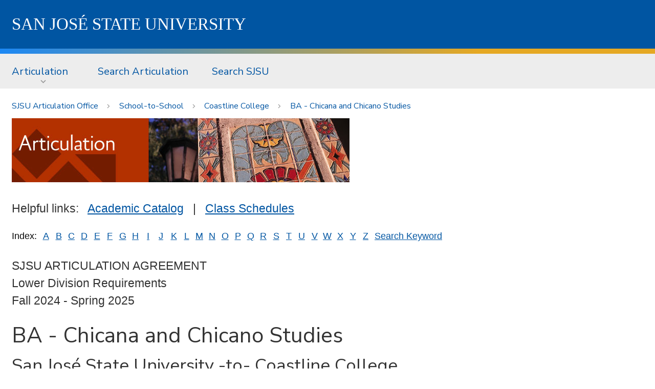

--- FILE ---
content_type: text/html
request_url: http://info.sjsu.edu/web-dbgen/artic/COASTLINE/template-295.html
body_size: 21223
content:
<!DOCTYPE HTML>

<html lang="en">

<head>
   <meta charset="utf-8">
   <meta http-equiv="x-ua-compatible" content="ie=edge"/>
   <meta name="viewport" content="width=device-width, initial-scale=1.0"/>
   <meta name="description" content="META_DESCRIPTION" />
   <meta name="keywords" content="META_KEYWORDS" />
   <title>Artic.sjsu.edu</title>
   <link href="https://fonts.googleapis.com/css?family=Nunito+Sans:400,600,800" rel="stylesheet"/>
   <link rel="stylesheet" href="https://www.sjsu.edu/aspis/css/foundation.css"/>
   <link rel="stylesheet" href="https://www.sjsu.edu/aspis/css/campus.css"/>
   <style>
      @font-face {
         font-family: 'SJSUSpartan';
         font-weight: normal;
         src: local('SJSUSpartanRegular'), url('https://www.sjsu.edu/aspis/fonts/SJSUSpartanRegular.woff') format('woff');
      }
      @font-face {
         font-family: 'SJSUSpartan';
         font-weight: bold;
         src: local('SJSUSpartanBold'), url('https://www.sjsu.edu/aspis/fonts/SJSUSpartanBold.woff') format('woff');
      }			
      .sjsu-header {
         padding:4rem 0;
      }
      .sjsu-footer {
         background:#0055a2;
         background:
             url('https://www.sjsu.edu/aspis/media/bgs/bg-triangles-up-small.svg'),
             linear-gradient(-180deg, #0055a2 20%, #0761b3 100%);
             background-position-y:bottom;
             background-size:100%, 100%;
             border-top: 5px solid #e5a823;				
      }
      .sjsu-wrap--content {
         max-width:1280px;
         margin:0 auto;
         z-index:2;
         padding-left:1rem;
         padding-right:1rem;
      }
      @media screen and (min-width:1350px) {
         .sjsu-wrap--content {
            padding-left:0;
            padding-right:0;
         }
      }
      .sjsu-footer {
         padding:69px 0;
      }
      .sjsu-footer__wordmark {
         float:left;
         margin:0 4rem 0 0;
      }
      @media screen and (max-width:1023px) {
         .sjsu-footer__wordmark {
            float:none;
            margin:1rem 0;
         }
      }			
      .sjsu-footer__contact {
         margin:0;
      }
      .sjsu-footer__contact-link {
         margin-right:2rem;
         color:#fff;
         font-family:'Nunito Sans',Verdana,sans-serif;
      }
      @media screen and (max-width:1023px) {
         .sjsu-footer__contact-link {
            display:block;
            margin:1rem 0;
         }
      }	
      .sjsu-icon {
         padding-left:30px;
         background-position: left center;
         background-repeat: no-repeat;
      }
      .sjsu-icon--location {
         background-image:url('https://www.sjsu.edu/aspis/media/icons/ui/icon-location-white-small.svg');
      }
      .sjsu-icon--phone  {
         background-image:url('https://www.sjsu.edu/aspis/media/icons/ui/icon-phone-white-small.svg');
      }
      .sjsu-title {
         display: block;
         color: #fff;
         text-decoration: none;
         font-size:143.75%;
         line-height:1.5;
         font-weight: 400;
         text-transform: uppercase;
         font-family: 'SJSUSpartan','Times New Roman',serif;
      }
      .sjsu-header {
         padding:1rem 0;
      }
      .sjsu-gradientbar {
         display:block;
         background: linear-gradient(90deg, #1c88f4 0%, #e5a823 73%) 100% 0 no-repeat, #0055a2;
         background-size: 100% 10px,100%;
         padding-top: 10px;
      }
      .u-bg--dark {
         background-color:#0055a2;
      }
      .u-bg--dark a {
         color:#ffffff;
      }
      .sjsu-coin {
         display:block;
         margin:-60px auto -68px;
      }
      @media screen and (max-width:1023px) {
         .hide-for-small {
            display:none;
         }				
      }
      .sjsu-main {
         padding-bottom:4rem;
      }
      .info-table {
         display:block;
      }
      .info-table tbody {
         border-top:0;
         border-bottom:0;
         border-left:0;
         border-right:0;
      }
      .info-table tr {
      }
      .info-table td {
         background:white;
         padding:0;
      }
      .info-index {
         font-size:80%;
      }
   </style>
</head>

<body>
   <header class="sjsu-header u-bg--dark" role="banner">
      <div class="sjsu-wrap--content">
         <a class="sjsu-title" href="https://www.sjsu.edu/">S<span class="hide-for-small">an </span>J<span class="hide-for-small">os&eacute; </span>S<span class="hide-for-small">tate </span>U<span class="hide-for-small">niversity</span></a>
      </div> <!-- /wrap.content -->
   </header>

   <span class="sjsu-gradientbar"></span>

<!-- suppress this part
   <div class="o-wrap--content ">
      <h1 id="maintitle" class="o-title o-title--site show-for-large"><a class="o-title--site__link" href="http://www.sjsu.edu/migration">New Web Template Migration</a></h1>
      <span class="show-for-large">&nbsp;</span>
   </div>

   <div class="o-wrap--sitenav show-for-small-only">
      <div class="o-wrap--content">
         <nav id="sitenav-mobile" class="top-bar o-nav--site" data-topbar="data-topbar" role="navigation" aria-label="Site nav menu for small screens">
            <div class="top-bar-title" data-responsive-toggle="sitenav-mobile-menu" data-hide-for="medium">

               <div class="o-nav--site__title">
                  <h1><a class="o-title o-title--site-mobile  u-adjust-title-height" href="http://www.sjsu.edu/migration">New Web Template Migration</a></h1>
               </div>

               <div class="o-nav--site__toggle"><button class="o-nav--site__button u-icon--hamburger u-color--sjsu-blue" type="button" data-toggle="sitenav-mobile-menu">Menu</button></div>
            </div>
            <div id="sitenav-mobile-menu" style="min-width:100%">
               <ul class="vertical menu accordion-menu" data-accordion-menu="data-accordion-menu" data-submenu-toggle="data-submenu-toggle">
                  <li class="o-nav--site__item"><a class="o-nav--site__top-link" href="/migration/get-help.php">Get Help</a></li>
                  <li class="o-nav--site__item"><a class="o-nav--site__top-link" href="/migration/process.php">Process</a></li>
                  <li class="o-nav--site__item"><a class="o-nav--site__top-link" href="/migration/getting-ready/index.php">Getting Ready</a>
                     <ul class="menu">
                        <li class="o-nav--site__item"><a class="o-nav--site__top-link" href="/migration/getting-ready/index.php">Getting Ready</a></li>
                        <li class="o-nav--site__item"><a class="o-nav--site__top-link" href="/migration/getting-ready/checklist.php">Migration Prep Checklist</a></li>
                     </ul>
                  </li>
                  <li class="o-nav--site__item"><a class="o-nav--site__top-link" href="/migration/showcase/index.php">Showcase</a>
                     <ul class="menu">
                        <li class="o-nav--site__item"><a class="o-nav--site__top-link" href="/migration/showcase/index.php">Showcase</a></li>
                        <li class="o-nav--site__item"><a class="o-nav--site__top-link" href="/migration/showcase/landing-page-sample.php">Landing Page Components</a></li>
                     </ul>
                  </li>
                  <li class="o-nav--site__item"><a class="o-nav--site__top-link" href="/migration/training.php">Training</a></li>
                  <li class="o-nav--site__item"><a class="o-nav--site__top-link" href="/migration/feedback.php">Feedback</a></li>
               </ul>
            </div>
         </nav>
      </div>
   </div>

   <div class="o-wrap--sitenav hide-for-small-only">
-->

   <div class="o-wrap--sitenav">
      <div class="o-wrap--content">
         <nav id="sitenav" class="o-nav--site" role="navigation" aria-label="Site nav menu">
            <ul class="dropdown menu" data-dropdown-menu="data-dropdown-menu">
               <li class="o-nav--site__item"><a class="o-nav--site__top-link gtm-nav--site" href="/web-dbgen/splash/artic.html">Articulation</a>
                  <ul class="menu">
                     <li class="o-nav--site__item"><a href="/web-dbgen/artic/tpg/templates.html" class="gtm-nav--site">Transfer&nbsp;Planning</a></li>
                     <li class="o-nav--site__item"><a href="/web-dbgen/artic/all-school-to-school.html" class="gtm-nav--site">School-to-School</a></li>
                     <li class="o-nav--site__item"><a href="http://www.sjsu.edu/ugs/SB1440" class="gtm-nav--site">Associate&nbsp;Degree&nbsp;for&nbsp;Transfer</a></li>

                     <li class="o-nav--site__item"><a href="/web-dbgen/artic/all-course-to-course.html" class="gtm-nav--site">Course-to-Course</a></li>
                     <li class="o-nav--site__item"><a href="/web-dbgen/artic/all-categories.html" class="gtm-nav--site">Category&nbsp;Reports</a></li>
                     <li class="o-nav--site__item"><a href="/web-dbgen/artic/all-ge.html" class="gtm-nav--site">GE&nbsp;Breadth</a></li>
                     <li class="o-nav--site__item"><a href="https://tes.collegesource.com/publicview/TES_publicview01.aspx?rid=8ea0dbc5-1f53-41e0-9a3a-9c3823f8ac39&aid=0852126e-51e8-4bf8-9bb4-4153cd0057ef" class="gtm-nav--site">Transfer&nbsp;Evaluation&nbsp;System&nbsp;(TES)</a></li>
                     <li class="o-nav--site__item"><a href="https://catalog.sjsu.edu/content.php?catoid=13&navoid=4976#academic" class="gtm-nav--site">Credit&nbsp;by&nbsp;Exam</a></li>
                     <li class="o-nav--site__item"><a href="/web-dbgen/artic/all-statistics.html" class="gtm-nav--site">Statistics</a></li>
                  </ul>
               </li>
               <li class="o-nav--site__item"><a class="o-nav--site__top-link gtm-nav--site" href="/cgi-bin/search.info?target=pub&sarea=artic">Search&nbsp;Articulation</a></li>
               <li class="o-nav--site__item"><a class="o-nav--site__top-link gtm-nav--site" href="https://www.sjsu.edu/search/index.html">Search&nbsp;SJSU</a></li>
            </ul>
         </nav>
      </div>
   </div>

<!--
   <div class="o-wrap--breadcrumb u-gradientbar">
-->
   <div class="o-wrap--breadcrumb">
      <div class="o-wrap--content">
         <nav role="navigation" id="breadcrumb" class="o-nav--breadcrumb clearfix" aria-label="breadcrumb">
            <ol class="o-nav--breadcrumb__menu">
<!--
               <li class="o-nav--breadcrumb__item"><a href="/web-dbgen/splash/artic.html">Home</a></li>
-->

<!-- start breadcrumbs -->
<li class='o-nav--breadcrumb__item'><a href='/home/artic.html'>SJSU Articulation Office</a></li>
<li class='o-nav--breadcrumb__item'><a href='/web-dbgen/artic/all-school-to-school.html'>School-to-School</a></li>
<li class='o-nav--breadcrumb__item'><a href='/web-dbgen/artic/COASTLINE/templates.html'>Coastline College</a></li>
<li class='o-nav--breadcrumb__item'><a href='/web-dbgen/artic/COASTLINE/template-295.html'>BA - Chicana and Chicano Studies</a></li>

<!-- end breadcrumbs -->

            </ol>
         </nav>
      </div>
   </div>	

   <main class="sjsu-main">

<!-- start main content -->
<div class="o-wrap--content">
<div>
<img src='/info/img/detail_artic.jpg' alt='' width='660' height='125' />
</div>
<br />

<p>Helpful links:&nbsp;&nbsp;&nbsp;<a href='http://catalog.sjsu.edu'>Academic Catalog</a>&nbsp;&nbsp;&nbsp;|&nbsp;&nbsp;&nbsp;<a href='https://www.sjsu.edu/classes/'>Class Schedules</a></p>
<p>
<table border=0 cellpadding=0 cellspacing=0 class='info-table info-index'>
<tr>
<td>Index:&nbsp;</td><td width=25 align=center><a href="/cgi-bin/search.info?target=pub&sarea=artic&sletter=A">A</a></td><td width=25 align=center><a href="/cgi-bin/search.info?target=pub&sarea=artic&sletter=B">B</a></td><td width=25 align=center><a href="/cgi-bin/search.info?target=pub&sarea=artic&sletter=C">C</a></td><td width=25 align=center><a href="/cgi-bin/search.info?target=pub&sarea=artic&sletter=D">D</a></td><td width=25 align=center><a href="/cgi-bin/search.info?target=pub&sarea=artic&sletter=E">E</a></td><td width=25 align=center><a href="/cgi-bin/search.info?target=pub&sarea=artic&sletter=F">F</a></td><td width=25 align=center><a href="/cgi-bin/search.info?target=pub&sarea=artic&sletter=G">G</a></td><td width=25 align=center><a href="/cgi-bin/search.info?target=pub&sarea=artic&sletter=H">H</a></td><td width=25 align=center><a href="/cgi-bin/search.info?target=pub&sarea=artic&sletter=I">I</a></td><td width=25 align=center><a href="/cgi-bin/search.info?target=pub&sarea=artic&sletter=J">J</a></td><td width=25 align=center><a href="/cgi-bin/search.info?target=pub&sarea=artic&sletter=K">K</a></td><td width=25 align=center><a href="/cgi-bin/search.info?target=pub&sarea=artic&sletter=L">L</a></td><td width=25 align=center><a href="/cgi-bin/search.info?target=pub&sarea=artic&sletter=M">M</a></td><td width=25 align=center><a href="/cgi-bin/search.info?target=pub&sarea=artic&sletter=N">N</a></td><td width=25 align=center><a href="/cgi-bin/search.info?target=pub&sarea=artic&sletter=O">O</a></td><td width=25 align=center><a href="/cgi-bin/search.info?target=pub&sarea=artic&sletter=P">P</a></td><td width=25 align=center><a href="/cgi-bin/search.info?target=pub&sarea=artic&sletter=Q">Q</a></td><td width=25 align=center><a href="/cgi-bin/search.info?target=pub&sarea=artic&sletter=R">R</a></td><td width=25 align=center><a href="/cgi-bin/search.info?target=pub&sarea=artic&sletter=S">S</a></td><td width=25 align=center><a href="/cgi-bin/search.info?target=pub&sarea=artic&sletter=T">T</a></td><td width=25 align=center><a href="/cgi-bin/search.info?target=pub&sarea=artic&sletter=U">U</a></td><td width=25 align=center><a href="/cgi-bin/search.info?target=pub&sarea=artic&sletter=V">V</a></td><td width=25 align=center><a href="/cgi-bin/search.info?target=pub&sarea=artic&sletter=W">W</a></td><td width=25 align=center><a href="/cgi-bin/search.info?target=pub&sarea=artic&sletter=X">X</a></td><td width=25 align=center><a href="/cgi-bin/search.info?target=pub&sarea=artic&sletter=Y">Y</a></td><td width=25 align=center><a href="/cgi-bin/search.info?target=pub&sarea=artic&sletter=Z">Z</a></td><td>&nbsp;<a href="/cgi-bin/search.info?target=pub&sarea=artic"><u>Search&nbsp;Keyword</u></a></td>
</tr>
<tr height=5><td></td></tr>
</table>
</p>
<p>SJSU ARTICULATION AGREEMENT<br>Lower Division Requirements<br>Fall 2024 - Spring 2025</p>
<h2>BA - Chicana and Chicano Studies</h2>
<h3>San Jos&eacute; State University -to- Coastline College</h3>
<p>Community College students should meet with a counselor as soon as possible to determine the equivalent courses offered at that institution. Students should complete as many as possible of the lower division requirements listed below, prior to transfer.</p>
<table class='info-table' border="0" cellpadding="0" cellspacing="0" width="100%">
<tr><td width="47%"><h3>Lower Division Course Requirements</h3></td><td width="6%"></td><td width="47%"><h3>Community College Course Equivalents</h34</td></tr>
<tr><td colspan="3"><h3><a href="http://www.sjsu.edu/gup/ugs/SB1440/index.html">STAR Act (SB 1440)</a>:</h3></td></tr>
<tr><td colspan="3">The Chicana and Chicano Studies department accepts the following AA-T degrees in Global Studies or Social Justice Studies for transfer into this major.  We recommend transfer students complete the following courses, which are required for the Mexican American Studies major at SJSU, as part of their AA-T. Students should take courses which clear the American Institutions requirement and a second course in English composition as part of their CSU GE or IGETC requirements for the AA-T degree (doing so will increase greater choice in the 60 units of SJSU course work to be taken after transfer).</td></tr>
<tr style="height:10px;"><td></td></tr>
<tr><td colspan="3"><h3>Second Course in English Composition:</h3></td></tr>
<tr><td valign="top"><b>ENGL 002</b> Critical Thinking and Writing</td><td></td><td valign="top"><b>ENGL C102</b> Critical Reasoning, Reading and Writing</td></tr>
<tr style="height:10px;"><td></td></tr>
<tr><td colspan="3">or</td></tr>
<tr style="height:10px;"><td></td></tr>
<tr><td valign="top"><b>ENGL 001B</b> Argument and Analysis</td><td></td><td valign="top">No Current Equivalent</td></tr>
<tr style="height:10px;"><td></td></tr>
<tr><td colspan="3"><h3>Lower Division Requirements of the Major:</h3></td></tr>
<tr><td valign="top"><b>CCS 001</b> Introduction to Chicana and Chicano Studies</td><td></td><td valign="top">No Current Equivalent</td></tr>
</table>
<p><hr size="1" noshade="noshade" /></p>

<h3>IMPORTANT TRANSFER INFORMATION:</h3>

<p>Admission to San Jose State is competitive in all majors. SJSU continues to have more qualified applicants than available new student spaces. Because of this, SJSU is an impacted campus with impacted programs. For the most current information regarding admission impaction at SJSU please visit our website <a href='https://www.sjsu.edu/admissions/impaction/index.php'>SJSU Impaction Information</a> page.</p>

<p>Prior to transferring to San Jose State University all transfers must earn at least 60 transferable semester units (90 quarter), including the CSU four basic skill courses required for CSU admission eligibility (except majors which have an approved CSU GE A3 waiver). Within those 60 semester/90 quarter units, students are strongly encouraged to complete the following:</p>

<p><b>1. Lower Division Major Course Requirements (especially for STEM Majors):</b><br>Complete as many of the lower division courses required for the major as possible. Many of these courses may be double counted as part of the CSU GE-Breadth 39 semester unit requirements. The lower division major courses for this major are shown above.</p>

<p><b>2. General Education Requirements:</b><br>Complete all the CSU GE Breadth requirements at the community college (39 semester units/58 quarter units). The approved courses for each area can be found at <a href='http://www.assist.org'>www.assist.org</a> under the link "CSU GE-Breadth Certification Courses" for your college. Many of these courses may be double counted to meet the major requirements shown above, so choose your courses wisely. Some SJSU majors which meet GE requirements within the majors are noted on the <a href='https://catalog.sjsu.edu/content.php?catoid=13&navoid=4918'>Major Exceptions and Modifications</a> page in our catalog. Please see your college counselor/advisor to review your general education in order to receive FULL OR PARTIAL CERTIFICATION PRIOR TO TRANSFER to San Jose State University.</p>

<p><b>3. Second Course in English Composition highly recommended:</b><br>All students are strongly encouraged to complete a second English composition course as part of their lower division GE prior to transferring to SJSU (either to meet CSU GE Area A3 or C2) for the greatest success in passing the Writing Skills Test (WST) at SJSU. Complete this course with a grade of "C" or better prior to registering for the WST at SJSU to avoid delays in enrollment for other SJSU courses. To register for the WST contact our Testing office at: <a href='http://testing.sjsu.edu'>testing.sjsu.edu</a>.</p>

<p><b>4. American Institutions Requirement (US 1, US 2, and US 3 must be completed):</b><br>This requirement is normally 2 courses and can be taken as part of your CSU GE-Breadth 39 semester unit requirements (GE Area D and sometimes Area C). The approved courses can be found at <a href='http://www.assist.org'>www.assist.org</a> under the link "CSU U.S. History, Constitution, and American Ideals Courses" for your college.</p>

<p><b>5. Graduation Requirement - Physical Education (PE):</b><br>All undergraduate students who matriculate at SJSU are required to complete two units of physical education from Kinesiology/Dance activity courses, unless the major program has an approved PE waiver. Majors which have approved PE waivers are noted on the <a href='https://catalog.sjsu.edu/content.php?catoid=13&navoid=4918'>Major Exceptions and Modifications</a> page in our catalog.</p>
<br>
<p>(page last modified: 05/20/2025)</p>
</div>
<!-- end main content -->

   </main>

   <img class="sjsu-coin" src="https://www.sjsu.edu/aspis/media/brand/icon-spartan-withbackground.svg" alt=""/>

   <footer id="footer" class="sjsu-footer" role="contentinfo">
      <div class="sjsu-wrap--content"> 
         <p class="sjsu-footer__wordmark"><img src="https://www.sjsu.edu/aspis/media/brand/logo-sjsu.svg" alt="SJSU"/></p>
         <p class="sjsu-footer__contact">
            <a rel="nofollow" class="sjsu-footer__contact-link sjsu-icon--location sjsu-icon " href="https://goo.gl/maps/Z889AwhYogoKRmGR9">One Washington Square, San Jose, CA 95192</a>
            <a href="tel:4089241000" rel="nofollow" class="sjsu-footer__contact-link sjsu-icon--phone sjsu-icon">408-924-1000</a>
         </p>
      </div> <!-- /wrap.content -->
   </footer> <!-- /#sjsufooter -->

   <span class="sjsu-gradientbar"></span>

   <script src="https://www.sjsu.edu/aspis/js/vendor/jquery.js"></script>
   <script src="https://www.sjsu.edu/aspis/js/vendor/what-input.js"></script>
   <script src="https://www.sjsu.edu/aspis/js/vendor/foundation.js"></script>	
   <script>
      $(document).foundation();	
   </script>
</body>

</html>
